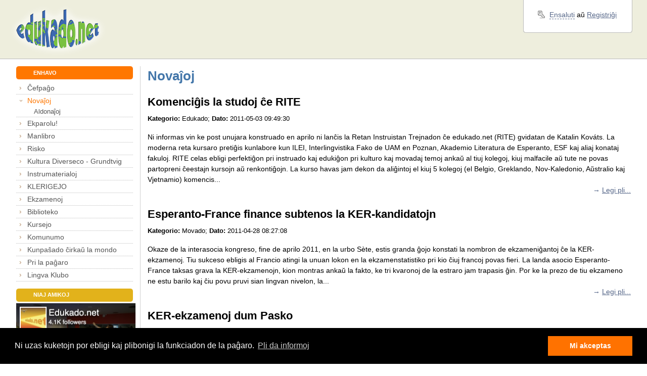

--- FILE ---
content_type: text/html; charset=UTF-8
request_url: https://edukado.net/novajhoj?p=161
body_size: 6445
content:
<!DOCTYPE html PUBLIC "-//W3C//DTD XHTML 1.0 Strict//EN" "http://www.w3.org/TR/xhtml1/DTD/xhtml1-strict.dtd">
<!-- (©) Studio GAUS | http://www.studiogaus.com/ -->
<html xmlns="http://www.w3.org/1999/xhtml">

<head>
    <meta http-equiv="Content-Type" content="text/html; charset=utf-8" />
    <meta http-equiv="Content-Language" content="eo" />
    <meta name="description" content="edukado.net - la paĝaro por instruistoj de Esperanto" />
    <meta name="keywords" content="Esperanto, edukado, kurso, ekzerco, lingvo, lingvoj, trejnado, ekzameno, instrumaterialo, kursejo, koresponda servo, dokumentoj, fotoj, testado, testo, forumo, kursoj, ekzercoj, ekzamenoj, referenckadro" />
    <meta http-equiv="X-UA-Compatible" content="IE=EmulateIE7" />
    <meta name="google-site-verification" content="8dKQan2bxMtXZ5Z5WHoS49YFb_MLq9yOLLUtjI6ZzTg" />
        <title>edukado.net → / Novaĵoj</title>
    <link rel="stylesheet" type="text/css" href="/css/main.min.css" />
            <script type="text/javascript" src="/js/jquery-1.6.2.min.js"></script>
        <script type="text/javascript" src="/js/main.js"></script>
    <!--[if IE 6]>
<script src=" /js/DD_belatedPNG.js"></script>
    <script>
        DD_belatedPNG.fix('.trans');
        DD_belatedPNG.fix('.cn');
    </script>
    <style>
        #main {
            width: expression((documentElement.clientWidth||document.body.clientWidth)<950?'950px':(documentElement.clientWidth||document.body.clientWidth)>1500?'1500px':'auto');
        }
    </style>
    <![endif]-->
        <link rel="icon" href="/favicon.ico" type="image/x-icon" />
    <link rel="shortcut icon" href="/favicon.ico" type="image/x-icon" />
    <link rel="image_src" href="https://edukado.net/img/logo.png" />

            <link rel="stylesheet" type="text/css" href="/vendor/cookieconsent/3_0_3/cookieconsent.min.css" />
        <script src="/vendor/cookieconsent/3_0_3/cookieconsent.min.js"></script>
        <script>
            window.addEventListener("load", function() {
                window.cookieconsent.initialise({
                    "palette": {
                        "popup": {
                            "background": "#000",
                            "text": "#ffffff"
                        },
                        "button": {
                            "background": "#ff7200",
                            "text": "#ffffff"
                        }
                    },
                    "content": {
                        "message": "Ni uzas kuketojn por ebligi kaj plibonigi la funkciadon de la paĝaro.",
                        "dismiss": "Mi akceptas",
                        "link": "Pli da informoj",
                        "href": "/prie/privateco"
                    }
                })
            });
        </script>
        <script defer data-domain="edukado.net" src="https://analytics.sgaus.net/js/script.js"></script>

</head>

<body>
<div id="main">

    
    <div id="top-wrap" class="clearfix">
        <div id="top">
            <div id="logo">
                <a href="/" title="Al la ĉefpaĝo"><img class="trans" src="/img/logo.png" alt="" /></a>
            </div><!-- logo -->
            <div id="ad">
                <div id="adv"></div>
            </div><!-- ad -->
            <div id="login-wrap" class="clearfix">
                <div id="login">
                    <div id="login-content" class="ang2">
                        
    <div id="login-links">

                    <p class="login">


                <a title="La paĝaro havas multe da funkcioj, kiuj estas videblaj nur al registritaj kaj ensalutintaj uzantoj." class="internal" id="login_ligilo" href="/ext/ensaluti?pagho=ensaluti&amp;reen=novajhoj%3Fp%3D161">Ensaluti</a> aŭ

                <a href="/ensaluti" title="La paĝaro havas multe da funkcioj, kiuj estas videblaj nur al registritaj kaj ensalutintaj uzantoj.">Registriĝi</a>
            </p>
            </div>

                    </div><!-- login-content -->
                    <div id="login-bottom">
                        <div class="r"></div>
                        <div class="l"></div>
                        <div class="c"></div>
                    </div>
                </div><!-- login -->
            </div><!-- login-wrap -->
        </div><!-- top -->
    </div><!-- top-wrap -->

    <noscript><div class="error textCenter">Por funkciado de tiu ĉi paĝaro estas bezonata Javascript.</div></noscript>
    <div id="wrap" class="clearfix section">

    <div id="sidebar-wrap">
    <div id="sidebar">
        <div class="title star nospace">
            <div class="cn tl"></div>
            <div class="cn tr"></div>
            <h2>ENHAVO</h2>
            <div class="cn bl"></div>
            <div class="cn br"></div>
        </div>
        <ul><li id="li1" class="first "><a class="first " id="a1" href="/">Ĉefpaĝo</a> </li><li id="li25" class="active "><a class="active " id="a25" href="/novajhoj">Novaĵoj</a> <ul><li id="li357" class="first last "><a class="first last " id="a357" href="/novajhoj/aldone">Aldonaĵoj</a> </li></ul></li><li id="li286"><a id="a286" href="/ekparolu">Ekparolu!</a> <ul><li id="li287" class="first "><a class="first " id="a287" href="/ekparolu/prezento">Pri Ekparolu!</a> </li><li id="li311"><a id="a311" href="/ekparolu/onkloj">Geonkloj</a> </li><li id="li352" class="last "><a class="last " id="a352" href="/ekparolu/zoom">Zoom-kursoj</a> </li></ul></li><li id="li372"><a id="a372" href="/manlibro">Manlibro</a> <ul><li id="li407" class="first "><a class="first " id="a407" href="/trejnado">Instruista Trejnado - Poznano</a> </li><li id="li378"><a id="a378" href="/manlibro/prezento">Prezento</a> </li><li id="li373"><a id="a373" href="/manlibro/seminario">Seminario</a> </li><li id="li374"><a id="a374" href="/manlibro/enhavo">Enhavo</a> </li><li id="li375"><a id="a375" href="/manlibro/autoroj">Aŭtoroj</a> </li><li id="li377"><a id="a377" href="/manlibro/acheti">Aĉeteblo</a> </li><li id="li379"><a id="a379" href="/manlibro/elshut">Elŝutejo</a> </li><li id="li376" class="last "><a class="last " id="a376" href="/manlibro/eraroj">Eraroj</a> </li></ul></li><li id="li196"><a id="a196" href="/ludoj">Risko</a> <ul><li id="li194" class="first "><a class="first " id="a194" href="/ludoj/risko/premioj">Risko-premioj</a> </li><li id="li197" class="last "><a class="last " id="a197" href="/ludoj/risko">Risko</a> </li></ul></li><li id="li221"><a id="a221" href="/grundtvig">Kultura Diverseco - Grundtvig</a> <ul><li id="li229" class="first "><a class="first " id="a229" href="/grundtvig/agendo">Agendo</a> </li><li id="li254"><a id="a254" href="/grundtvig/informado">Informado</a> </li><li id="li255"><a id="a255" href="/grundtvig/fotoalbumo">Fotoalbumoj</a> </li><li id="li256"><a id="a256" href="/grundtvig/filmoj">Filmoj</a> </li><li id="li249"><a id="a249" href="/grundtvig/courses">Course materials</a> </li><li id="li222"><a id="a222" href="/grundtvig/poloj">Pola grupo</a> </li><li id="li226"><a id="a226" href="/grundtvig/pollando">Seminario en Pollando (PL)</a> </li><li id="li223"><a id="a223" href="/grundtvig/nederlandanoj">Nederlanda grupo</a> </li><li id="li224"><a id="a224" href="/grundtvig/frislando">Seminario en Frislando (NL)</a> </li><li id="li227"><a id="a227" href="/grundtvig/hungaroj">Hungara grupo</a> </li><li id="li245"><a id="a245" href="/grundtvig/hungario">Seminario en Hungario (HU)</a> </li><li id="li225"><a id="a225" href="/grundtvig/germanoj">Germana grupo</a> </li><li id="li247"><a id="a247" href="/grundtvig/germaniounua">Seminario en Germanio1 (DE)</a> </li><li id="li246" class="last "><a class="last " id="a246" href="/grundtvig/germanio">Seminario en Germanio 2 (DE)</a> </li></ul></li><li id="li75" class="sxlosita "><a class="sxlosita " id="a75" href="/instrumaterialoj">Instrumaterialoj</a> <ul><li id="li412" class="first "><a class="first " id="a412" href="/ueafacila">uea.facila</a> </li><li id="li409" class="sxlosita last "><a class="sxlosita last " id="a409" href="/instrumaterialoj/interagaj">Interagaj ekzercoj</a> </li></ul></li><li id="li148"><a id="a148" href="/klerigejo">KLERIGEJO</a> <ul><li id="li150" class="first "><a class="first " id="a150" href="/klerigejo/filmejo">Filmejo</a> </li><li id="li167"><a id="a167" href="/klerigejo/klarigoj">Ĝeneralaj informoj</a> </li><li id="li130" class="last "><a class="last " id="a130" href="/klerigejo/rite">RITE</a> </li></ul></li><li id="li46"><a id="a46" href="/ekzamenoj">Ekzamenoj</a> <ul><li id="li52" class="first "><a class="first " id="a52" href="/ekzamenoj/referenckadro">Referenckadro</a> </li><li id="li49"><a id="a49" href="/ekzamenoj/ker">UEA-KER</a> </li><li id="li50"><a id="a50" href="/ekzamenoj/ilei">UEA-ILEI</a> </li><li id="li51" class="last "><a class="last " id="a51" href="/ekzamenoj/naciaj">Naciaj</a> </li></ul></li><li id="li45"><a id="a45" href="/biblioteko">Biblioteko</a> <ul><li id="li57" class="first "><a class="first " id="a57" href="/biblioteko/libroj">Katalogo</a> </li><li id="li60"><a id="a60" href="/biblioteko/dosierujo">Dosierujo</a> </li><li id="li59"><a id="a59" href="/biblioteko/diplomlaborajhoj">Diplomlaboraĵoj</a> </li><li id="li159"><a id="a159" href="/biblioteko/filmejo">Filmejo</a> </li><li id="li176"><a id="a176" href="/biblioteko/fotoj">Fotoalbumoj</a> </li><li id="li63"><a id="a63" href="/biblioteko/panteono">Panteono</a> </li><li id="li64" class="last "><a class="last " id="a64" href="/biblioteko/retligiloj">Retligiloj</a> </li></ul></li><li id="li37"><a id="a37" href="/kursejo">Kursejo</a> </li><li id="li14"><a id="a14" href="/komunumo">Komunumo</a> <ul><li id="li16" class="first "><a class="first " id="a16" href="/komunumo/uzantoj">Uzantoj</a> </li><li id="li36"><a id="a36" href="/komunumo/forumo">Forumo</a> </li><li id="li67" class="last "><a class="last " id="a67" href="/komunumo/korespondaservo">Koresponda Servo</a> </li></ul></li><li id="li331"><a id="a331" href="/kunpashado">Kunpaŝado ĉirkaŭ la mondo</a> <ul><li id="li332" class="first "><a class="first " id="a332" href="/kunpashado/projekto">Projektpriskribo</a> </li><li id="li337"><a id="a337" href="/kunpashado/ekiro">Ekirpaĝo</a> </li><li id="li335"><a id="a335" href="/kunpashado/subtenantoj">Subtenantoj</a> </li><li id="li333"><a id="a333" href="/kunpashado/4taga">4-taga paŝado - plano</a> </li><li id="li334" class="last "><a class="last " id="a334" href="/kunpashado/4taga_rap">Raporto pri la 4-taga paŝado</a> </li></ul></li><li id="li8"><a id="a8" href="/prie">Pri la paĝaro</a> <ul><li id="li40" class="first "><a class="first " id="a40" href="/prie/sinprezento">Sinprezento</a> </li><li id="li319"><a id="a319" href="/prie/privateco">Privateco</a> </li><li id="li108"><a id="a108" href="/multlingvaj">Multlingve</a> </li><li id="li23"><a id="a23" href="/prie/gastolibro">Gastolibro</a> </li><li id="li9"><a id="a9" href="/prie/pagharmapo">Paĝarmapo</a> </li><li id="li10" class="sxlosita "><a class="sxlosita " id="a10" href="/prie/kontaktoj">Kontakti nin</a> </li><li id="li100"><a id="a100" href="/prie/helpo">Helpopaĝo</a> </li><li id="li70"><a id="a70" href="/prie/subteno">Subteni nin</a> </li><li id="li117" class="last "><a class="last " id="a117" href="/prie/rss">RSS-fluoj</a> </li></ul></li><li id="li417" class="last "><a class="last " id="a417" href="/lingva_ringo/klubo">Lingva Klubo</a> <ul><li id="li418" class="first last "><a class="first last " id="a418" href="/lingva_ringo/klubo/kviz">Kiegészítő anyagok</a> </li></ul></li></ul>
        <div class="title subs star" style="background-color: #e2b21b; margin-bottom: 0.2em;">
            <div class="cn tl"></div>
            <div class="cn tr"></div>
            <h2>NIAJ AMIKOJ</h2>
            <div class="cn bl"></div>
            <div class="cn br"></div>
        </div>

        <div id="facebook-wrap">
            <div id="facebook" style="position:relative">
                <a href="https://www.facebook.com/people/Edukadonet/100028871513477"><img src="/img/edukado_facebook.png" style="width:auto;max-width:100%;" alt="Facebook paĝo de edukado.net" /></a>
            </div>
        </div>

    </div><!-- sidebar -->
</div><!-- sidebar-wrap -->
        <div id="content-wrap">
            <div id="content" class="clearfix">



                <h1>Novaĵoj</h1>

                <div id="pagecontent">
                    <div class="clearfix"><!-- noformat -->    
    <h2>Komenciĝis la studoj ĉe RITE</h2>
    <p><small><strong>Kategorio: </strong>Edukado; <strong>Dato:</strong> 2011-05-03 09:49:30</small></p>
    <div>
      
	      Ni informas vin ke post unujara konstruado en aprilo   ni lanĉis la Retan Instruistan Trejnadon ĉe edukado.net (RITE)   gvidatan de Katalin Kov&aacute;ts. La moderna reta kursaro pretiĝis kunlabore kun&nbsp;ILEI, Interlingvistika Fako de&nbsp;UAM en Poznan, Akademio&nbsp;Literatura de Esperanto, ESF&nbsp;kaj aliaj konataj fakuloj. RITE celas ebligi perfektiĝon pri instruado kaj edukiĝon pri kulturo kaj movadaj temoj ankaŭ al tiuj kolegoj, kiuj malfacile aŭ tute ne povas partopreni ĉeestajn kursojn aŭ renkontiĝojn. La kurso havas jam dekon da aliĝintoj el kiuj 5 kolegoj (el Belgio, Greklando, Nov-Kaledonio, Aŭstralio kaj Vjetnamio) komencis...    <p class="more textRight">
        <a class="noDecor" href="/novajhoj?id=119">→ </a> <a href="/novajhoj?id=119">Legi pli...</a>
    </p>
    </div>
    
        
    <h2>Esperanto-France finance subtenos la KER-kandidatojn</h2>
    <p><small><strong>Kategorio: </strong>Movado; <strong>Dato:</strong> 2011-04-28 08:27:08</small></p>
    <div>
      
	      Okaze de la interasocia kongreso, fine de aprilo 2011, en la urbo S&egrave;te, estis granda ĝojo konstati la   nombron de ekzameniĝantoj ĉe la KER-ekzamenoj.  
	  Tiu sukceso ebligis al Francio atingi la unuan lokon en la ekzamenstatistiko pri kio ĉiuj francoj povas fieri.   
	La landa asocio Esperanto-France taksas grava la KER-ekzamenojn, kion montras ankaŭ la fakto, ke tri kvaronoj&nbsp;de la estraro jam trapasis ĝin.   
	Por ke la prezo de tiu ekzameno ne estu barilo kaj ĉiu povu pruvi sian lingvan nivelon,   la...    <p class="more textRight">
        <a class="noDecor" href="/novajhoj?id=118">→ </a> <a href="/novajhoj?id=118">Legi pli...</a>
    </p>
    </div>
    
        
    <h2>KER-ekzamenoj dum Pasko </h2>
    <p><small><strong>Kategorio: </strong>Movado; <strong>Dato:</strong> 2011-04-24 09:24:29</small></p>
    <div>
      
	  La 23-24an de aprilo dum la paskaj festotago okazis la 18a sesio de la KER-ekzamenoj paralele en du landoj, Francio kaj Germanio. La gastigantaj kaj subtenaj aranĝoj estis Interasocia Renkontiĝo Esperanto ĉe Mediteraneo (IREM) en la franca urbo S&Egrave;TE kaj la 27a Printempa Semajno Internacia (PSI) en Waldfischbach-Burgalben, Pfalz.   
	La ekzamenojn sume trapasis&nbsp;35 personoj.   
	  Dum IREM ekzameniĝis 22 kandidatoj je nivelo C1, kaj 5 je nivelo B2.   Ili venis el landoj Francio, Hispanio, Italio, Kubo kaj Svislando. La ekzamensesion gvidis Katalin Kov&aacute;ts, asistis Cyrille Hurstel.   
	...    <p class="more textRight">
        <a class="noDecor" href="/novajhoj?id=117">→ </a> <a href="/novajhoj?id=117">Legi pli...</a>
    </p>
    </div>
    
        
    <h2>Du novaĵoj el Poznan</h2>
    <p><small><strong>Kategorio: </strong>Movado; <strong>Dato:</strong> 2011-04-17 12:54:12</small></p>
    <div>
      
	Pri la kialoj de la relativa sukceso de Esperanto Inter la 21-22.03 okazis internacia konferenco en Poznan (PL) &quot;Between the Languages of Central Eastern Europe&quot; (Inter la lingvoj de Centra-Orienta   
	Europo), kies oficialaj lingvoj estis: pola, hungara, slovaka, ĉeĥa, angla kaj esperanto. La prelegoj kaj diskutoj okazis en 4 sekcioj: lingvopolitiko, interkultura komunikado, informteknologio en lingvoinstruado kaj kulturaj rilatoj en la landoj de la regiono (ĉefe Viŝegradaj landoj). En la unua sekcio prelegis Jozef Reinvart pri lingvopolitiko en EU kaj pri la Platformo de civila societo por multlingvismo, Ilona Koutny pri la Rolo de la planlingvo...    <p class="more textRight">
        <a class="noDecor" href="/novajhoj?id=116">→ </a> <a href="/novajhoj?id=116">Legi pli...</a>
    </p>
    </div>
    
        
    <h2>Komuniko de UEA kaj ITK pri la KER-ekzamenoj</h2>
    <p><small><strong>Kategorio: </strong>Movado; <strong>Dato:</strong> 2011-04-12 23:07:45</small></p>
    <div>
      
	&nbsp;  
  
	
		  
			  
				  
					      &nbsp;&nbsp;&nbsp;&nbsp;&nbsp;&nbsp;&nbsp;&nbsp;&nbsp;&nbsp;&nbsp;&nbsp;&nbsp;&nbsp;&nbsp;&nbsp;&nbsp;&nbsp;&nbsp;  
			  
			  
				  
					        
				  
					&nbsp;  
				  
					&nbsp;  
			  
		  
	
  
  
	
		  
			  
				  
					ELTE-ITK&nbsp;&nbsp;&nbsp;&nbsp; Lingvoekzamena Centro&nbsp;&nbsp;&nbsp;&nbsp;&nbsp;&nbsp;&nbsp;&nbsp;&nbsp;&nbsp;&nbsp;&nbsp;&nbsp;&nbsp;&nbsp;&nbsp;&nbsp;&nbsp;&nbsp;&nbsp;&nbsp;&nbsp;&nbsp;&nbsp;&nbsp;&nbsp;&nbsp;&nbsp;&nbsp;&nbsp;&nbsp; &nbsp;&nbsp;&nbsp;&nbsp;&nbsp;&nbsp;&nbsp;&nbsp;&nbsp;&nbsp;&nbsp;&nbsp;&nbsp;&nbsp;&nbsp;&nbsp;&nbsp;&nbsp;&nbsp;&nbsp;&nbsp;&nbsp;&nbsp;&nbsp;  
			  
			  
				  
					Universala Esperanto- Asocio  
			  
		  
	
  
  
	La ekzamenoj laŭ la Komuna Eŭropa Referenckadro (KER) fariĝas pli kaj pli konataj kaj popularaj inter la Esperanto-parolantoj. La nombro de...    <p class="more textRight">
        <a class="noDecor" href="/novajhoj?id=115">→ </a> <a href="/novajhoj?id=115">Legi pli...</a>
    </p>
    </div>
    
    <div class="pagelist"><span> <a class="sd" href="/novajhoj?p=160">←</a> <a  href="/novajhoj?p=1">1</a> ...  <a  href="/novajhoj?p=157">157</a> <a  href="/novajhoj?p=158">158</a> <a  href="/novajhoj?p=159">159</a> <a  href="/novajhoj?p=160">160</a> <a class="now" href="/novajhoj?p=161">161</a> <a  href="/novajhoj?p=162">162</a> <a  href="/novajhoj?p=163">163</a> <a  href="/novajhoj?p=164">164</a> ...  <a  href="/novajhoj?p=176">176</a> <a class="sd" href="/novajhoj?p=162">→</a></span></div><!-- /noformat --></div>                </div>

            </div><!-- content -->
        </div><!-- content-wrap -->

    </div><!-- wrap -->

    <div id="bottom-menu-wrap" class="section ang">
    <div id="bottom-top">
        <div class="bn r"></div>
        <div class="bn l"></div>
        <div class="c"></div>
    </div>
    <div id="bottom-menu">
        <ul>
            <li class="first"><a href="/novajhoj/presi?p=161">Presversio</a></li>
                            <li><a class="ajax_send" id="bottom_recommend_tool" href="/ext/komentoj?skripto=/prie/kontaktoj&reen=novajhoj%3Fp%3D161">Kontakto</a></li>
                        <li><a href="/prie/gastolibro">Gastolibro</a></li>
            <li><a href="/prie/pagharmapo">Paĝarmapo</a></li>
            <li><a href="/prie/sinprezento/statistiko">Statistiko</a></li>
            <li><a href="/prie/subteno">Subteno</a></li>
            <li><a href="/prie/privateco">Privateco</a></li>
            <li><a href="/prie/reguloj">Reguloj</a></li>
            <li class="last"><a href="/prie/rss">RSS</a> <a href="/prie/rss"><img style="position: relative; top: 2px; left: 5px;" src="/img/rss.png" alt="" /></a></li>
        </ul>
    </div><!-- bottom-menu -->
    <div id="bottom-bottom">
        <div class="bn r"></div>
        <div class="bn l"></div>
        <div class="c"></div>
    </div>
</div><!-- bottom-menu-wrap -->
<div id="bottom" class="section">
    <div id="bottom-l">
        <p>
            <small>
                                Kopirajto © 2001&nbsp;-&nbsp;2026 edukado.net. Ĉiuj rajtoj rezervitaj.<br />
                Funkciigita de <a href="/prie/fondajho">Fondaĵo Edukado.net</a> kunlabore kun <a href="/prie/sinprezento/subtenantoj">E-dukati</a> kaj <a href="http://esperantic.org">ESF</a>.
            </small>
        </p>
    </div>
    <div id="bottom-r">
        <p>
            <small>

                            </small>
        </p>
    </div>
</div><!-- bottom -->
</div>

<script type="text/javascript">$(document).ready(function(){shlosuLigilojn();});</script>
</body>

</html>